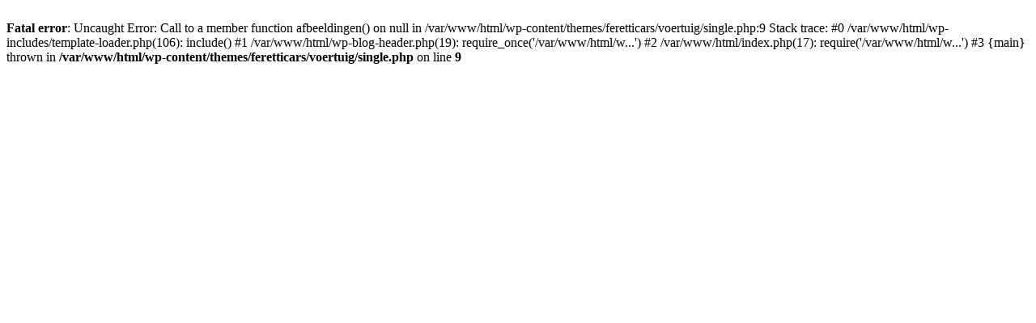

--- FILE ---
content_type: text/html; charset=UTF-8
request_url: https://feretticars.nl/voertuig/peugeot-508-2-0-hdi-blue-lease-premium-hybrid4-leder-navi-headup-display-xenon-lmv-pdc/
body_size: 286
content:
<br />
<b>Fatal error</b>:  Uncaught Error: Call to a member function afbeeldingen() on null in /var/www/html/wp-content/themes/feretticars/voertuig/single.php:9
Stack trace:
#0 /var/www/html/wp-includes/template-loader.php(106): include()
#1 /var/www/html/wp-blog-header.php(19): require_once('/var/www/html/w...')
#2 /var/www/html/index.php(17): require('/var/www/html/w...')
#3 {main}
  thrown in <b>/var/www/html/wp-content/themes/feretticars/voertuig/single.php</b> on line <b>9</b><br />
